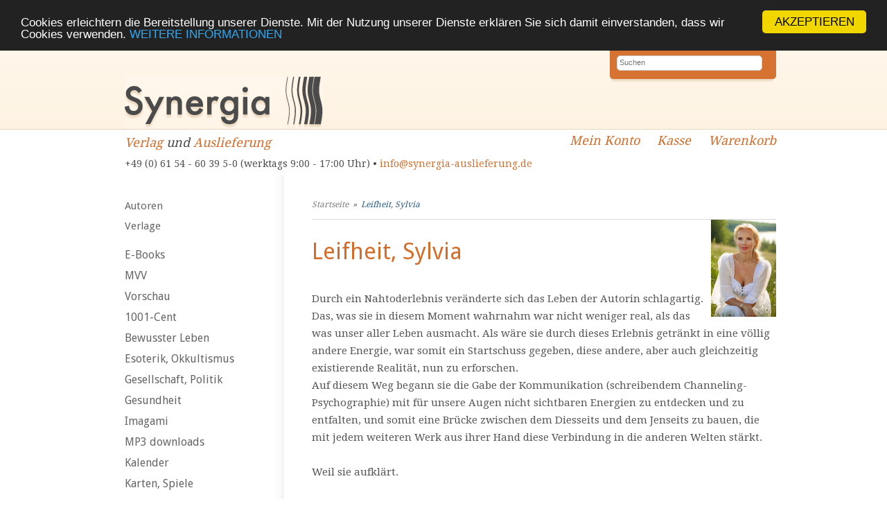

--- FILE ---
content_type: text/html; charset=UTF-8
request_url: https://synergia-auslieferung.de/leifheit-sylvia-m-20052.html
body_size: 4882
content:
<!DOCTYPE html><html lang="de"><head><meta charset="UTF-8" /><meta name="viewport" content="width=device-width, initial-scale=1, user-scalable=no"><meta name="description" content="Willkommen! Wir liefern alternative Bücher, spirituellen Schmuck und Räucherwaren der besten Qualität an Händler aus | Ganzheitlich, schnell und zuverlässig!"><title>Leifheit, Sylvia | Synergia Auslieferung</title><!--<link rel="stylesheet" type="text/css" href="https://synergia-auslieferung.de/templates/synergia/stylesheet.css" />--><link rel="stylesheet" type="text/css" href="/templates/synergia/stylesheet.css" /><link rel="shortcut icon" href="/templates/syntropia/images/favicon.ico"><link rel="alternate" type="application/rss+xml" title="BOX_INFORMATION_RSS" href="https://synergia-auslieferung.de/rss.php" /><link rel="stylesheet" href="https://maxcdn.bootstrapcdn.com/font-awesome/4.5.0/css/font-awesome.min.css"><link href='https://fonts.googleapis.com/css?family=Droid+Serif' rel='stylesheet' type='text/css' /><link href='https://fonts.googleapis.com/css?family=Droid+Sans' rel='stylesheet' type='text/css' /><meta property="og:image" content="https://synergia-auslieferung.de/images/"/><!-- Begin Cookie Consent plugin by Silktide – http://silktide.com/cookieconsent --> <script type="text/javascript">
        window.cookieconsent_options = {"message":"Cookies erleichtern die Bereitstellung unserer Dienste. Mit der Nutzung unserer Dienste erklären Sie sich damit einverstanden, dass wir Cookies verwenden.","dismiss":"AKZEPTIEREN","learnMore":"WEITERE INFORMATIONEN","link":"/datenschutz-pm-149.html","theme":"dark-top"};
    </script> <script type="text/javascript" src="//cdnjs.cloudflare.com/ajax/libs/cookieconsent2/1.0.9/cookieconsent.min.js"></script> <!-- End Cookie Consent plugin --><!-- Google reCaptcha --> <script src="https://www.google.com/recaptcha/api.js" async defer></script> </head><body><div id="inner_column"><!-- mobile Navigation Anfang --><nav id="nav" role="navigation"><a class="bolder" href="#nav" title="Show navigation">&#9776;</a><a class="bolder" href="#" title="Hide navigation">X</a><ul><li><a href="/categories_top.php">Alle Kategorien</a></li><li><a href="/autoren.php">Autoren</a></li><li><a href="/verlage.php">Verlage</a></li><li><a href="/fuer-autoren-pm-97.html">Für Autoren</a></li><li><a href="/fuer-buchhaendler-pm-13.html">Für Buchhändler</a></li><li><a href="/fuer-verlage-pm-14.html">Für Verlage</a></li><li><a href="/agb-pm-15.html">AGB</a></li><li><a href="/team-pm-16.html">Team</a></li><li><a href="/links-pm-17.html">Links</a></li><li><a href="/impressum-pm-18.html">Impressum</a></li><li><a href="/kontakt-pm-19.html">Kontakt</a></li><li><a href="/rundschreiben-pm-71.html">Rundschreiben</a></li><li><a href="/datenschutz-pm-149.html">Datenschutz</a></li><li><a href="/widerrufsrecht-pm-173.html">Widerrufsrecht</a></li></ul></nav><!-- mobile Navigation Ende --><!-- warnings //--><!-- warning_eof //--><div id="fb-root"></div><script>(function(d, s, id) {
var js, fjs = d.getElementsByTagName(s)[0];
if (d.getElementById(id)) return;
js = d.createElement(s); js.id = id;
js.src = "//connect.facebook.net/de_DE/sdk.js#xfbml=1&version=v2.0";
fjs.parentNode.insertBefore(js, fjs);
}(document, 'script', 'facebook-jssdk'));</script><div id="header"><div id="logo"><a href="index.php"></a></div><div id="quicksearch"><form name="advanced_search" action="advanced_search_result.php" method="get"><input type="search" placeholder="Suchen" name="keywords" value="" class="text" onfocus="if (this.value=='Suchen') this.value=''"><input type="hidden" name="search_in_description" value="1"><input type="submit" name="Senden" value="Senden"></form></div><div class="clear"></div><div id="logo_subtitle"><a href="https://synergia-verlag.ch/index.php">Verlag</a> und <a href="https://synergia-auslieferung.de/index.php">Auslieferung</a><br><div class="hide_mobile"><span class="contact">+49 (0) 61 54 - 60 39 5-0 (werktags 9:00 - 17:00 Uhr) &bull; <a href="mailto:info@synergia-auslieferung.de">info@synergia-auslieferung.de</a></span></div><div class="hide_desktop show_mobile"><span class="contact">+49 (0) 61 54 - 60 39 5-0 (werktags 9:00 - 17:00 Uhr) <br><a href="mailto:info@synergia-auslieferung.de">info@synergia-auslieferung.de</a></span></div></div><div class="quicknav hide_mobile"><a class="navilink_border" href="https://synergia-auslieferung.de/account.php"><i class="fa fa-user fa-lg hide_desktop show_mobile"></i><span class="hide_mobile">Mein Konto</span></a><a class="navilink_border" href="https://synergia-auslieferung.de/checkout_shipping.php"><span class="hide_mobile">Kasse</span></a><a class="navilink_border" href="https://synergia-auslieferung.de/shopping_cart.php"><i class="fa fa-shopping-cart fa-lg hide_desktop show_mobile"></i><span class="hide_mobile">Warenkorb
</span></a></div></div><!--#header--><div class="quicknav_mobile hide_desktop show_mobile"><a class="navilink_border" href="https://synergia-auslieferung.de/account.php"><i class="fa fa-user fa-lg hide_desktop show_mobile"></i><span class="hide_mobile">Mein Konto</span></a><a class="navilink_border" href="https://synergia-auslieferung.de/checkout_shipping.php"><span class="hide_mobile">Kasse</span></a><a class="navilink_border" href="https://synergia-auslieferung.de/shopping_cart.php"><i class="fa fa-shopping-cart fa-lg hide_desktop show_mobile"></i><span class="hide_mobile">Warenkorb
</span></a><div class="clear"></div></div><div id="fixcenter"><div id="navigation"><a href="autoren.php">Autoren</a><a href="verlage.php">Verlage</a><div class="space"></div><a href="https://synergia-auslieferung.de/books-c-1087.html" class="level0">E-Books</a><a href="https://synergia-auslieferung.de/mvv-c-1216.html" class="level0 arrow_right">MVV</a><a href="https://synergia-auslieferung.de/vorschau-c-1026.html" class="level0">Vorschau</a><a href="https://synergia-auslieferung.de/1001-cent-c-1125.html" class="level0">1001-Cent</a><a href="https://synergia-auslieferung.de/bewusster-leben-c-1065.html" class="level0 arrow_right">Bewusster Leben</a><a href="https://synergia-auslieferung.de/esoterik-okkultismus-c-1021.html" class="level0 arrow_right">Esoterik, Okkultismus</a><a href="https://synergia-auslieferung.de/gesellschaft-politik-c-1060.html" class="level0 arrow_right">Gesellschaft, Politik</a><a href="https://synergia-auslieferung.de/gesundheit-c-1003.html" class="level0 arrow_right">Gesundheit</a><a href="https://synergia-auslieferung.de/imagami-c-1089.html" class="level0">Imagami</a><a href="https://synergia-auslieferung.de/downloads-c-1181.html" class="level0">MP3 downloads</a><a href="https://synergia-auslieferung.de/kalender-c-1099.html" class="level0">Kalender</a><a href="https://synergia-auslieferung.de/karten-spiele-c-1018.html" class="level0">Karten, Spiele</a><a href="https://synergia-auslieferung.de/literatur-c-1004.html" class="level0 arrow_right">Literatur</a><a href="https://synergia-auslieferung.de/musik-theater-kunst-c-1005.html" class="level0 arrow_right">Musik, Theater, Kunst</a><a href="https://synergia-auslieferung.de/dvd-c-1112.html" class="level0">DVD</a><a href="https://synergia-auslieferung.de/hoerbuch-c-1124.html" class="level0">Hörbuch</a><a href="https://synergia-auslieferung.de/regionalia-c-1092.html" class="level0">Regionalia</a><a href="https://synergia-auslieferung.de/religion-c-1066.html" class="level0 arrow_right">Religion</a><a href="https://synergia-auslieferung.de/collection-inner-light-schmuck-c-1103.html" class="level0 arrow_right">Collection inner light - Schmuck</a><a href="https://synergia-auslieferung.de/rauschkunde-c-1034.html" class="level0 arrow_right">Rauschkunde</a><a href="https://synergia-auslieferung.de/raeucherstoffe-c-1152.html" class="level0 arrow_right">Räucherstoffe</a><a href="https://synergia-auslieferung.de/wissenschaft-c-1068.html" class="level0 arrow_right">Wissenschaft</a><a href="https://synergia-auslieferung.de/varia-c-1016.html" class="level0 arrow_right">Varia</a><a href="https://synergia-auslieferung.de/energiebilder-c-1116.html" class="level0">Energiebilder</a><a href="https://synergia-auslieferung.de/energieobjekte-c-1115.html" class="level0">Energieobjekte</a><a href="https://synergia-auslieferung.de/fremdsprachen-c-1196.html" class="level0 arrow_right">Fremdsprachen</a><a href="https://synergia-auslieferung.de/zeitschriften-c-1035.html" class="level0 arrow_right">Zeitschriften</a><a href="https://synergia-auslieferung.de/infomaterial-displays-c-1024.html" class="level0">Infomaterial /Displays</a><a href="https://synergia-auslieferung.de/kataloge-download-c-1138.html" class="level0">Kataloge zum Download</a><div class="space"></div><a target="" href="https://synergia-auslieferung.de/fuer-autoren-pm-97.html">Für Autoren</a><a target="" href="https://synergia-auslieferung.de/fuer-buchhaendler-pm-13.html">Für Buchhändler</a><a target="" href="https://synergia-auslieferung.de/fuer-verlage-pm-14.html">Für Verlage</a><a target="" href="https://synergia-auslieferung.de/agb-pm-15.html">AGB</a><a target="" href="https://synergia-auslieferung.de/widerrufsrecht-pm-173.html">Widerrufsrecht</a><a target="" href="https://synergia-auslieferung.de/team-pm-189.html">Team</a><a target="" href="https://synergia-auslieferung.de/links-pm-17.html">Links</a><a target="" href="https://synergia-auslieferung.de/datenschutz-pm-149.html">Datenschutz</a><a target="" href="https://synergia-auslieferung.de/versandkosten-pm-154.html">Versandkosten</a><a target="" href="https://synergia-auslieferung.de/impressum-pm-18.html">Impressum</a><a target="" href="https://synergia-auslieferung.de/kontakt-pm-19.html">Kontakt</a><a target="" href="https://synergia-auslieferung.de/rundschreiben-pm-71.html">Rundschreiben</a><div class="space"></div><br /><a id="fb-box" href="https://www.facebook.com/Synergia.Auslieferung" target="_blank" rel="noopener"><img src="/templates/syntropia/images/facebook_box_syntropia.jpg"></a><br />Unser aktueller Katalog<br><a id="fb-box" href="https://synergia-auslieferung.de/images/Synergia-Katalog_GESAMT-2023_download.pdf" target="_blank" rel="noopener"><img src="/images/syn-ausl_katalog-cover_2023_web.jpg" width="220px"></a><br /><a id="fb-box" href="https://synergia-auslieferung.de/agb-pm-15.html"><img src="/templates/synergia/images/zahlungsarten_-synergia-auslieferung.jpg" /></a><br /><a id="fb-box" href="https://www.ews-schoenau.de" target="_blank" rel="noopener"><img src="/templates/synergia/images/oekostrom-ews-2-synergia-auslieferung.de.jpg" /></a><br /><a id="fb-box" href="http://www.landbell.de/" target="_blank" rel="noopener"><img src="/templates/syntropia/images/landbell-seidebar.jpg" /></a><br><img src="/templates/syntropia/images/ssl-icon.png" alt="SSL protected" width="230" /></div><div class="hide_desktop"><div id="mobile_search"><form action = "https://synergia-auslieferung.de/advanced_search_result.php"><input type="hidden" name="search_in_description" value="1"><input type="search" name="keywords" value="Suchen" placeholder="Suchen" maxlength="60" onfocus="if (this.value=='Suchen') this.value=''" onblur="if (this.value == '') {this.value = 'Suchen';}" ><br><a href="https://synergia-auslieferung.de/advanced_search.php">erweiterte Suche</a></form><div class="space"></div></div></div><div id="content"><div id="breadcrumb"><a href="https://synergia-auslieferung.de" class="arrow">Startseite</a>&nbsp;&nbsp;&raquo;&nbsp;&nbsp;<a href="https://synergia-auslieferung.de/leifheit-sylvia-m-20052.html">Leifheit, Sylvia</a></div><img src="images_cache/Sylvia_Leifheit_94_140.jpg" border="0" alt="Unser Angebot" title=" Unser Angebot " width="94" height="140" class="heading"><h1>Leifheit, Sylvia</h1><p class="autor_beschreibung"><div>
Durch ein Nahtoderlebnis ver&auml;nderte sich das Leben der Autorin schlagartig. Das, was sie in diesem Moment wahrnahm war nicht weniger real, als das was unser aller Leben ausmacht. Als w&auml;re sie durch dieses Erlebnis getr&auml;nkt in eine v&ouml;llig andere Energie, war somit ein Startschuss gegeben, diese andere, aber auch gleichzeitig existierende Realit&auml;t, nun zu erforschen.&nbsp;</div><div>
Auf diesem Weg begann sie die Gabe der Kommunikation (schreibendem Channeling- Psychographie) mit f&uuml;r unsere Augen nicht sichtbaren Energien zu entdecken und zu entfalten, und somit eine Br&uuml;cke zwischen dem Diesseits und dem Jenseits zu bauen, die mit jedem weiteren Werk aus ihrer Hand diese Verbindung in die anderen Welten st&auml;rkt.&nbsp;</div><div>
&nbsp;</div><div>
Weil sie aufkl&auml;rt.&nbsp;</div><div>
&nbsp;</div><div>
Weil sie die Schleier l&uuml;ftet und das bisher Unbeantwortete endlich beantwortet.&nbsp;</div><div>
&nbsp;</div><div>
Besonders intensiv widmet sie sich dabei der Energetik der Seele, ihrer Zusammensetzung, den Gesetzm&auml;&szlig;igkeiten, die sie formen und bewegen, erkranken und gesunden.</div><div>
&nbsp;</div><div>
Mit einem Schuss Humor aber auch einer gewissen physikalischen Perspektive entsteht so unter anderem die &bdquo;Buchreihe der Einweihungen&ldquo; (mit bisher 5 B&auml;nden) als eines ihrer gr&ouml;&szlig;ten bisherigen Hinterlassenschaften. Viele davon h&auml;lt sie auch in ihrer eigenen Podcastreihe &bdquo;Gespr&auml;che mit dem Universum&ldquo; fest. Insgesamt z&auml;hlen im Jahr 2025 bereits zehn Werke zu ihrem Verm&auml;chtnis, dieses Wissen der Menschheit zug&auml;nglich zu machen.</div><div>
&nbsp;</div><div>
Sylvia Leifheit r&auml;umt mit all den Glaubensmustern auf, die &uuml;ber die Religionen unserer Zeit mit Angst, Furcht, S&uuml;nde und anderen Verboten arbeiten. Sie kl&auml;rt dabei &uuml;ber praktisches Verst&auml;ndnis Seelen sowie der Energiegesetze der Feinstofflichkeit auf und erschafft dadurch letztlich das, was uns allen so lange genommen wurde: Das Vertrauen in den Kosmos und seine f&ouml;rdernde Sch&ouml;pferkraft und damit letztlich die Erweckung einer jeden Seele, die f&uuml;r diesen Weg der Einweihung bereit ist.</div></p><div style="clear: right;"></div><div class="product"><div class="spiffyfg"><div class="image_listing"><a href="https://synergia-auslieferung.de/aufgewacht-p-118489.html"><img src="images_cache/Aufgewacht-Sylvia_Leifheit-9781737830047_114_175.jpg" border="0" alt="Aufgewacht" title=" Aufgewacht " width="114" height="175"></a></div><div class="autor">Leifheit, Sylvia</div><a href="https://synergia-auslieferung.de/aufgewacht-p-118489.html" class="listing_title">Aufgewacht</a><div class="description">
Sylvia Leifheit war viele Jahre fester Bestandteil der Film- und Fernsehlandschaft, doch dann erfuhr ihr Leben durch ein Nahtod- erlebnis eine tiefgreifende Wendung.
Als sogenanntes Kind des Ostens erlebte sie in eine... <a href="https://synergia-auslieferung.de/aufgewacht-p-118489.html">[mehr]</a></div></div></div><div class="product right"><div class="spiffyfg"><div class="image_listing"><a href="https://synergia-auslieferung.de/seins-p-56713.html"><img src="images_cache/das-1x1-leifheit_115_146.jpg" border="0" alt="Das 1 x 1 des Seins" title=" Das 1 x 1 des Seins " width="115" height="146"></a></div><div class="autor">Leifheit, Sylvia</div><a href="https://synergia-auslieferung.de/seins-p-56713.html" class="listing_title">Das 1 x 1 des Seins</a><div class="description">
Ihr Gesicht kennen wir von ihren Rollen in Film und Fernsehen. Doch Sylvia Leifheits Hauptinteresse gilt seit 2001 der&nbsp;Spiritualit&auml;t. Nun legt die Gr&uuml;nderin des Heilerportals &quot;Worldang... <a href="https://synergia-auslieferung.de/seins-p-56713.html">[mehr]</a></div></div></div><div class="clear"></div><div id="number_of_rows">angezeigte Produkte: <b>1</b> bis <b>2</b> (von <b>2</b> insgesamt)</div><div id="split_page_links">Seiten: &nbsp;<b>1</b>&nbsp;</div><div class="clear"></div></div><div class="clear"></div></div><div id="footer"><div class="footerboxwrapper"><div class="footerbox1"><p>Synergia Auslieferung<br>
Tel.: +49 (0) 61 54 - 60 39 5-0 <br> 
E-Mail: <a href="mailto:info@synergia-auslieferung.de">info@synergia-auslieferung.de</a></p><p><a href="/impressum-pm-18.html">Impressum</a></p></div><div class="footerbox2"><p>Die Lieferung für Endkunden erfolgt versandkostenfrei. Alle Preise verstehen sich inklusive Mehrwertsteuer. <br/>Händler erhalten von uns nach Vereinbarung branchenübliche Konditionen zuzüglich der <a href="conditions.php#versandkosten">Versandkosten</a>.</p></div></div><div class="clear"></div></div></div><!-- inner_column --></body></html>